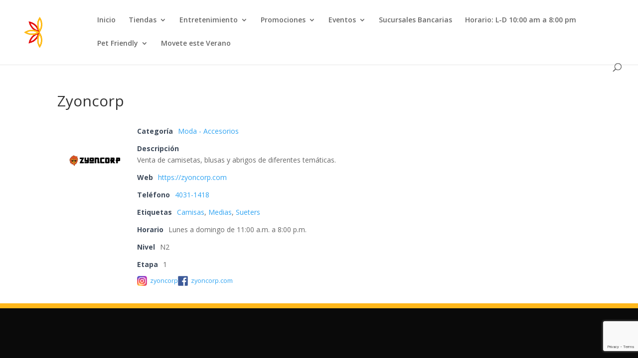

--- FILE ---
content_type: text/html; charset=utf-8
request_url: https://www.google.com/recaptcha/api2/anchor?ar=1&k=6LfKOi4pAAAAAJiu_vyAodKY4w2nbmLYqA73iAx6&co=aHR0cHM6Ly9wYXNlb2RlbGFzZmxvcmVzLmNvbTo0NDM.&hl=en&v=PoyoqOPhxBO7pBk68S4YbpHZ&size=invisible&anchor-ms=20000&execute-ms=30000&cb=jfkmpnhfzuoz
body_size: 48795
content:
<!DOCTYPE HTML><html dir="ltr" lang="en"><head><meta http-equiv="Content-Type" content="text/html; charset=UTF-8">
<meta http-equiv="X-UA-Compatible" content="IE=edge">
<title>reCAPTCHA</title>
<style type="text/css">
/* cyrillic-ext */
@font-face {
  font-family: 'Roboto';
  font-style: normal;
  font-weight: 400;
  font-stretch: 100%;
  src: url(//fonts.gstatic.com/s/roboto/v48/KFO7CnqEu92Fr1ME7kSn66aGLdTylUAMa3GUBHMdazTgWw.woff2) format('woff2');
  unicode-range: U+0460-052F, U+1C80-1C8A, U+20B4, U+2DE0-2DFF, U+A640-A69F, U+FE2E-FE2F;
}
/* cyrillic */
@font-face {
  font-family: 'Roboto';
  font-style: normal;
  font-weight: 400;
  font-stretch: 100%;
  src: url(//fonts.gstatic.com/s/roboto/v48/KFO7CnqEu92Fr1ME7kSn66aGLdTylUAMa3iUBHMdazTgWw.woff2) format('woff2');
  unicode-range: U+0301, U+0400-045F, U+0490-0491, U+04B0-04B1, U+2116;
}
/* greek-ext */
@font-face {
  font-family: 'Roboto';
  font-style: normal;
  font-weight: 400;
  font-stretch: 100%;
  src: url(//fonts.gstatic.com/s/roboto/v48/KFO7CnqEu92Fr1ME7kSn66aGLdTylUAMa3CUBHMdazTgWw.woff2) format('woff2');
  unicode-range: U+1F00-1FFF;
}
/* greek */
@font-face {
  font-family: 'Roboto';
  font-style: normal;
  font-weight: 400;
  font-stretch: 100%;
  src: url(//fonts.gstatic.com/s/roboto/v48/KFO7CnqEu92Fr1ME7kSn66aGLdTylUAMa3-UBHMdazTgWw.woff2) format('woff2');
  unicode-range: U+0370-0377, U+037A-037F, U+0384-038A, U+038C, U+038E-03A1, U+03A3-03FF;
}
/* math */
@font-face {
  font-family: 'Roboto';
  font-style: normal;
  font-weight: 400;
  font-stretch: 100%;
  src: url(//fonts.gstatic.com/s/roboto/v48/KFO7CnqEu92Fr1ME7kSn66aGLdTylUAMawCUBHMdazTgWw.woff2) format('woff2');
  unicode-range: U+0302-0303, U+0305, U+0307-0308, U+0310, U+0312, U+0315, U+031A, U+0326-0327, U+032C, U+032F-0330, U+0332-0333, U+0338, U+033A, U+0346, U+034D, U+0391-03A1, U+03A3-03A9, U+03B1-03C9, U+03D1, U+03D5-03D6, U+03F0-03F1, U+03F4-03F5, U+2016-2017, U+2034-2038, U+203C, U+2040, U+2043, U+2047, U+2050, U+2057, U+205F, U+2070-2071, U+2074-208E, U+2090-209C, U+20D0-20DC, U+20E1, U+20E5-20EF, U+2100-2112, U+2114-2115, U+2117-2121, U+2123-214F, U+2190, U+2192, U+2194-21AE, U+21B0-21E5, U+21F1-21F2, U+21F4-2211, U+2213-2214, U+2216-22FF, U+2308-230B, U+2310, U+2319, U+231C-2321, U+2336-237A, U+237C, U+2395, U+239B-23B7, U+23D0, U+23DC-23E1, U+2474-2475, U+25AF, U+25B3, U+25B7, U+25BD, U+25C1, U+25CA, U+25CC, U+25FB, U+266D-266F, U+27C0-27FF, U+2900-2AFF, U+2B0E-2B11, U+2B30-2B4C, U+2BFE, U+3030, U+FF5B, U+FF5D, U+1D400-1D7FF, U+1EE00-1EEFF;
}
/* symbols */
@font-face {
  font-family: 'Roboto';
  font-style: normal;
  font-weight: 400;
  font-stretch: 100%;
  src: url(//fonts.gstatic.com/s/roboto/v48/KFO7CnqEu92Fr1ME7kSn66aGLdTylUAMaxKUBHMdazTgWw.woff2) format('woff2');
  unicode-range: U+0001-000C, U+000E-001F, U+007F-009F, U+20DD-20E0, U+20E2-20E4, U+2150-218F, U+2190, U+2192, U+2194-2199, U+21AF, U+21E6-21F0, U+21F3, U+2218-2219, U+2299, U+22C4-22C6, U+2300-243F, U+2440-244A, U+2460-24FF, U+25A0-27BF, U+2800-28FF, U+2921-2922, U+2981, U+29BF, U+29EB, U+2B00-2BFF, U+4DC0-4DFF, U+FFF9-FFFB, U+10140-1018E, U+10190-1019C, U+101A0, U+101D0-101FD, U+102E0-102FB, U+10E60-10E7E, U+1D2C0-1D2D3, U+1D2E0-1D37F, U+1F000-1F0FF, U+1F100-1F1AD, U+1F1E6-1F1FF, U+1F30D-1F30F, U+1F315, U+1F31C, U+1F31E, U+1F320-1F32C, U+1F336, U+1F378, U+1F37D, U+1F382, U+1F393-1F39F, U+1F3A7-1F3A8, U+1F3AC-1F3AF, U+1F3C2, U+1F3C4-1F3C6, U+1F3CA-1F3CE, U+1F3D4-1F3E0, U+1F3ED, U+1F3F1-1F3F3, U+1F3F5-1F3F7, U+1F408, U+1F415, U+1F41F, U+1F426, U+1F43F, U+1F441-1F442, U+1F444, U+1F446-1F449, U+1F44C-1F44E, U+1F453, U+1F46A, U+1F47D, U+1F4A3, U+1F4B0, U+1F4B3, U+1F4B9, U+1F4BB, U+1F4BF, U+1F4C8-1F4CB, U+1F4D6, U+1F4DA, U+1F4DF, U+1F4E3-1F4E6, U+1F4EA-1F4ED, U+1F4F7, U+1F4F9-1F4FB, U+1F4FD-1F4FE, U+1F503, U+1F507-1F50B, U+1F50D, U+1F512-1F513, U+1F53E-1F54A, U+1F54F-1F5FA, U+1F610, U+1F650-1F67F, U+1F687, U+1F68D, U+1F691, U+1F694, U+1F698, U+1F6AD, U+1F6B2, U+1F6B9-1F6BA, U+1F6BC, U+1F6C6-1F6CF, U+1F6D3-1F6D7, U+1F6E0-1F6EA, U+1F6F0-1F6F3, U+1F6F7-1F6FC, U+1F700-1F7FF, U+1F800-1F80B, U+1F810-1F847, U+1F850-1F859, U+1F860-1F887, U+1F890-1F8AD, U+1F8B0-1F8BB, U+1F8C0-1F8C1, U+1F900-1F90B, U+1F93B, U+1F946, U+1F984, U+1F996, U+1F9E9, U+1FA00-1FA6F, U+1FA70-1FA7C, U+1FA80-1FA89, U+1FA8F-1FAC6, U+1FACE-1FADC, U+1FADF-1FAE9, U+1FAF0-1FAF8, U+1FB00-1FBFF;
}
/* vietnamese */
@font-face {
  font-family: 'Roboto';
  font-style: normal;
  font-weight: 400;
  font-stretch: 100%;
  src: url(//fonts.gstatic.com/s/roboto/v48/KFO7CnqEu92Fr1ME7kSn66aGLdTylUAMa3OUBHMdazTgWw.woff2) format('woff2');
  unicode-range: U+0102-0103, U+0110-0111, U+0128-0129, U+0168-0169, U+01A0-01A1, U+01AF-01B0, U+0300-0301, U+0303-0304, U+0308-0309, U+0323, U+0329, U+1EA0-1EF9, U+20AB;
}
/* latin-ext */
@font-face {
  font-family: 'Roboto';
  font-style: normal;
  font-weight: 400;
  font-stretch: 100%;
  src: url(//fonts.gstatic.com/s/roboto/v48/KFO7CnqEu92Fr1ME7kSn66aGLdTylUAMa3KUBHMdazTgWw.woff2) format('woff2');
  unicode-range: U+0100-02BA, U+02BD-02C5, U+02C7-02CC, U+02CE-02D7, U+02DD-02FF, U+0304, U+0308, U+0329, U+1D00-1DBF, U+1E00-1E9F, U+1EF2-1EFF, U+2020, U+20A0-20AB, U+20AD-20C0, U+2113, U+2C60-2C7F, U+A720-A7FF;
}
/* latin */
@font-face {
  font-family: 'Roboto';
  font-style: normal;
  font-weight: 400;
  font-stretch: 100%;
  src: url(//fonts.gstatic.com/s/roboto/v48/KFO7CnqEu92Fr1ME7kSn66aGLdTylUAMa3yUBHMdazQ.woff2) format('woff2');
  unicode-range: U+0000-00FF, U+0131, U+0152-0153, U+02BB-02BC, U+02C6, U+02DA, U+02DC, U+0304, U+0308, U+0329, U+2000-206F, U+20AC, U+2122, U+2191, U+2193, U+2212, U+2215, U+FEFF, U+FFFD;
}
/* cyrillic-ext */
@font-face {
  font-family: 'Roboto';
  font-style: normal;
  font-weight: 500;
  font-stretch: 100%;
  src: url(//fonts.gstatic.com/s/roboto/v48/KFO7CnqEu92Fr1ME7kSn66aGLdTylUAMa3GUBHMdazTgWw.woff2) format('woff2');
  unicode-range: U+0460-052F, U+1C80-1C8A, U+20B4, U+2DE0-2DFF, U+A640-A69F, U+FE2E-FE2F;
}
/* cyrillic */
@font-face {
  font-family: 'Roboto';
  font-style: normal;
  font-weight: 500;
  font-stretch: 100%;
  src: url(//fonts.gstatic.com/s/roboto/v48/KFO7CnqEu92Fr1ME7kSn66aGLdTylUAMa3iUBHMdazTgWw.woff2) format('woff2');
  unicode-range: U+0301, U+0400-045F, U+0490-0491, U+04B0-04B1, U+2116;
}
/* greek-ext */
@font-face {
  font-family: 'Roboto';
  font-style: normal;
  font-weight: 500;
  font-stretch: 100%;
  src: url(//fonts.gstatic.com/s/roboto/v48/KFO7CnqEu92Fr1ME7kSn66aGLdTylUAMa3CUBHMdazTgWw.woff2) format('woff2');
  unicode-range: U+1F00-1FFF;
}
/* greek */
@font-face {
  font-family: 'Roboto';
  font-style: normal;
  font-weight: 500;
  font-stretch: 100%;
  src: url(//fonts.gstatic.com/s/roboto/v48/KFO7CnqEu92Fr1ME7kSn66aGLdTylUAMa3-UBHMdazTgWw.woff2) format('woff2');
  unicode-range: U+0370-0377, U+037A-037F, U+0384-038A, U+038C, U+038E-03A1, U+03A3-03FF;
}
/* math */
@font-face {
  font-family: 'Roboto';
  font-style: normal;
  font-weight: 500;
  font-stretch: 100%;
  src: url(//fonts.gstatic.com/s/roboto/v48/KFO7CnqEu92Fr1ME7kSn66aGLdTylUAMawCUBHMdazTgWw.woff2) format('woff2');
  unicode-range: U+0302-0303, U+0305, U+0307-0308, U+0310, U+0312, U+0315, U+031A, U+0326-0327, U+032C, U+032F-0330, U+0332-0333, U+0338, U+033A, U+0346, U+034D, U+0391-03A1, U+03A3-03A9, U+03B1-03C9, U+03D1, U+03D5-03D6, U+03F0-03F1, U+03F4-03F5, U+2016-2017, U+2034-2038, U+203C, U+2040, U+2043, U+2047, U+2050, U+2057, U+205F, U+2070-2071, U+2074-208E, U+2090-209C, U+20D0-20DC, U+20E1, U+20E5-20EF, U+2100-2112, U+2114-2115, U+2117-2121, U+2123-214F, U+2190, U+2192, U+2194-21AE, U+21B0-21E5, U+21F1-21F2, U+21F4-2211, U+2213-2214, U+2216-22FF, U+2308-230B, U+2310, U+2319, U+231C-2321, U+2336-237A, U+237C, U+2395, U+239B-23B7, U+23D0, U+23DC-23E1, U+2474-2475, U+25AF, U+25B3, U+25B7, U+25BD, U+25C1, U+25CA, U+25CC, U+25FB, U+266D-266F, U+27C0-27FF, U+2900-2AFF, U+2B0E-2B11, U+2B30-2B4C, U+2BFE, U+3030, U+FF5B, U+FF5D, U+1D400-1D7FF, U+1EE00-1EEFF;
}
/* symbols */
@font-face {
  font-family: 'Roboto';
  font-style: normal;
  font-weight: 500;
  font-stretch: 100%;
  src: url(//fonts.gstatic.com/s/roboto/v48/KFO7CnqEu92Fr1ME7kSn66aGLdTylUAMaxKUBHMdazTgWw.woff2) format('woff2');
  unicode-range: U+0001-000C, U+000E-001F, U+007F-009F, U+20DD-20E0, U+20E2-20E4, U+2150-218F, U+2190, U+2192, U+2194-2199, U+21AF, U+21E6-21F0, U+21F3, U+2218-2219, U+2299, U+22C4-22C6, U+2300-243F, U+2440-244A, U+2460-24FF, U+25A0-27BF, U+2800-28FF, U+2921-2922, U+2981, U+29BF, U+29EB, U+2B00-2BFF, U+4DC0-4DFF, U+FFF9-FFFB, U+10140-1018E, U+10190-1019C, U+101A0, U+101D0-101FD, U+102E0-102FB, U+10E60-10E7E, U+1D2C0-1D2D3, U+1D2E0-1D37F, U+1F000-1F0FF, U+1F100-1F1AD, U+1F1E6-1F1FF, U+1F30D-1F30F, U+1F315, U+1F31C, U+1F31E, U+1F320-1F32C, U+1F336, U+1F378, U+1F37D, U+1F382, U+1F393-1F39F, U+1F3A7-1F3A8, U+1F3AC-1F3AF, U+1F3C2, U+1F3C4-1F3C6, U+1F3CA-1F3CE, U+1F3D4-1F3E0, U+1F3ED, U+1F3F1-1F3F3, U+1F3F5-1F3F7, U+1F408, U+1F415, U+1F41F, U+1F426, U+1F43F, U+1F441-1F442, U+1F444, U+1F446-1F449, U+1F44C-1F44E, U+1F453, U+1F46A, U+1F47D, U+1F4A3, U+1F4B0, U+1F4B3, U+1F4B9, U+1F4BB, U+1F4BF, U+1F4C8-1F4CB, U+1F4D6, U+1F4DA, U+1F4DF, U+1F4E3-1F4E6, U+1F4EA-1F4ED, U+1F4F7, U+1F4F9-1F4FB, U+1F4FD-1F4FE, U+1F503, U+1F507-1F50B, U+1F50D, U+1F512-1F513, U+1F53E-1F54A, U+1F54F-1F5FA, U+1F610, U+1F650-1F67F, U+1F687, U+1F68D, U+1F691, U+1F694, U+1F698, U+1F6AD, U+1F6B2, U+1F6B9-1F6BA, U+1F6BC, U+1F6C6-1F6CF, U+1F6D3-1F6D7, U+1F6E0-1F6EA, U+1F6F0-1F6F3, U+1F6F7-1F6FC, U+1F700-1F7FF, U+1F800-1F80B, U+1F810-1F847, U+1F850-1F859, U+1F860-1F887, U+1F890-1F8AD, U+1F8B0-1F8BB, U+1F8C0-1F8C1, U+1F900-1F90B, U+1F93B, U+1F946, U+1F984, U+1F996, U+1F9E9, U+1FA00-1FA6F, U+1FA70-1FA7C, U+1FA80-1FA89, U+1FA8F-1FAC6, U+1FACE-1FADC, U+1FADF-1FAE9, U+1FAF0-1FAF8, U+1FB00-1FBFF;
}
/* vietnamese */
@font-face {
  font-family: 'Roboto';
  font-style: normal;
  font-weight: 500;
  font-stretch: 100%;
  src: url(//fonts.gstatic.com/s/roboto/v48/KFO7CnqEu92Fr1ME7kSn66aGLdTylUAMa3OUBHMdazTgWw.woff2) format('woff2');
  unicode-range: U+0102-0103, U+0110-0111, U+0128-0129, U+0168-0169, U+01A0-01A1, U+01AF-01B0, U+0300-0301, U+0303-0304, U+0308-0309, U+0323, U+0329, U+1EA0-1EF9, U+20AB;
}
/* latin-ext */
@font-face {
  font-family: 'Roboto';
  font-style: normal;
  font-weight: 500;
  font-stretch: 100%;
  src: url(//fonts.gstatic.com/s/roboto/v48/KFO7CnqEu92Fr1ME7kSn66aGLdTylUAMa3KUBHMdazTgWw.woff2) format('woff2');
  unicode-range: U+0100-02BA, U+02BD-02C5, U+02C7-02CC, U+02CE-02D7, U+02DD-02FF, U+0304, U+0308, U+0329, U+1D00-1DBF, U+1E00-1E9F, U+1EF2-1EFF, U+2020, U+20A0-20AB, U+20AD-20C0, U+2113, U+2C60-2C7F, U+A720-A7FF;
}
/* latin */
@font-face {
  font-family: 'Roboto';
  font-style: normal;
  font-weight: 500;
  font-stretch: 100%;
  src: url(//fonts.gstatic.com/s/roboto/v48/KFO7CnqEu92Fr1ME7kSn66aGLdTylUAMa3yUBHMdazQ.woff2) format('woff2');
  unicode-range: U+0000-00FF, U+0131, U+0152-0153, U+02BB-02BC, U+02C6, U+02DA, U+02DC, U+0304, U+0308, U+0329, U+2000-206F, U+20AC, U+2122, U+2191, U+2193, U+2212, U+2215, U+FEFF, U+FFFD;
}
/* cyrillic-ext */
@font-face {
  font-family: 'Roboto';
  font-style: normal;
  font-weight: 900;
  font-stretch: 100%;
  src: url(//fonts.gstatic.com/s/roboto/v48/KFO7CnqEu92Fr1ME7kSn66aGLdTylUAMa3GUBHMdazTgWw.woff2) format('woff2');
  unicode-range: U+0460-052F, U+1C80-1C8A, U+20B4, U+2DE0-2DFF, U+A640-A69F, U+FE2E-FE2F;
}
/* cyrillic */
@font-face {
  font-family: 'Roboto';
  font-style: normal;
  font-weight: 900;
  font-stretch: 100%;
  src: url(//fonts.gstatic.com/s/roboto/v48/KFO7CnqEu92Fr1ME7kSn66aGLdTylUAMa3iUBHMdazTgWw.woff2) format('woff2');
  unicode-range: U+0301, U+0400-045F, U+0490-0491, U+04B0-04B1, U+2116;
}
/* greek-ext */
@font-face {
  font-family: 'Roboto';
  font-style: normal;
  font-weight: 900;
  font-stretch: 100%;
  src: url(//fonts.gstatic.com/s/roboto/v48/KFO7CnqEu92Fr1ME7kSn66aGLdTylUAMa3CUBHMdazTgWw.woff2) format('woff2');
  unicode-range: U+1F00-1FFF;
}
/* greek */
@font-face {
  font-family: 'Roboto';
  font-style: normal;
  font-weight: 900;
  font-stretch: 100%;
  src: url(//fonts.gstatic.com/s/roboto/v48/KFO7CnqEu92Fr1ME7kSn66aGLdTylUAMa3-UBHMdazTgWw.woff2) format('woff2');
  unicode-range: U+0370-0377, U+037A-037F, U+0384-038A, U+038C, U+038E-03A1, U+03A3-03FF;
}
/* math */
@font-face {
  font-family: 'Roboto';
  font-style: normal;
  font-weight: 900;
  font-stretch: 100%;
  src: url(//fonts.gstatic.com/s/roboto/v48/KFO7CnqEu92Fr1ME7kSn66aGLdTylUAMawCUBHMdazTgWw.woff2) format('woff2');
  unicode-range: U+0302-0303, U+0305, U+0307-0308, U+0310, U+0312, U+0315, U+031A, U+0326-0327, U+032C, U+032F-0330, U+0332-0333, U+0338, U+033A, U+0346, U+034D, U+0391-03A1, U+03A3-03A9, U+03B1-03C9, U+03D1, U+03D5-03D6, U+03F0-03F1, U+03F4-03F5, U+2016-2017, U+2034-2038, U+203C, U+2040, U+2043, U+2047, U+2050, U+2057, U+205F, U+2070-2071, U+2074-208E, U+2090-209C, U+20D0-20DC, U+20E1, U+20E5-20EF, U+2100-2112, U+2114-2115, U+2117-2121, U+2123-214F, U+2190, U+2192, U+2194-21AE, U+21B0-21E5, U+21F1-21F2, U+21F4-2211, U+2213-2214, U+2216-22FF, U+2308-230B, U+2310, U+2319, U+231C-2321, U+2336-237A, U+237C, U+2395, U+239B-23B7, U+23D0, U+23DC-23E1, U+2474-2475, U+25AF, U+25B3, U+25B7, U+25BD, U+25C1, U+25CA, U+25CC, U+25FB, U+266D-266F, U+27C0-27FF, U+2900-2AFF, U+2B0E-2B11, U+2B30-2B4C, U+2BFE, U+3030, U+FF5B, U+FF5D, U+1D400-1D7FF, U+1EE00-1EEFF;
}
/* symbols */
@font-face {
  font-family: 'Roboto';
  font-style: normal;
  font-weight: 900;
  font-stretch: 100%;
  src: url(//fonts.gstatic.com/s/roboto/v48/KFO7CnqEu92Fr1ME7kSn66aGLdTylUAMaxKUBHMdazTgWw.woff2) format('woff2');
  unicode-range: U+0001-000C, U+000E-001F, U+007F-009F, U+20DD-20E0, U+20E2-20E4, U+2150-218F, U+2190, U+2192, U+2194-2199, U+21AF, U+21E6-21F0, U+21F3, U+2218-2219, U+2299, U+22C4-22C6, U+2300-243F, U+2440-244A, U+2460-24FF, U+25A0-27BF, U+2800-28FF, U+2921-2922, U+2981, U+29BF, U+29EB, U+2B00-2BFF, U+4DC0-4DFF, U+FFF9-FFFB, U+10140-1018E, U+10190-1019C, U+101A0, U+101D0-101FD, U+102E0-102FB, U+10E60-10E7E, U+1D2C0-1D2D3, U+1D2E0-1D37F, U+1F000-1F0FF, U+1F100-1F1AD, U+1F1E6-1F1FF, U+1F30D-1F30F, U+1F315, U+1F31C, U+1F31E, U+1F320-1F32C, U+1F336, U+1F378, U+1F37D, U+1F382, U+1F393-1F39F, U+1F3A7-1F3A8, U+1F3AC-1F3AF, U+1F3C2, U+1F3C4-1F3C6, U+1F3CA-1F3CE, U+1F3D4-1F3E0, U+1F3ED, U+1F3F1-1F3F3, U+1F3F5-1F3F7, U+1F408, U+1F415, U+1F41F, U+1F426, U+1F43F, U+1F441-1F442, U+1F444, U+1F446-1F449, U+1F44C-1F44E, U+1F453, U+1F46A, U+1F47D, U+1F4A3, U+1F4B0, U+1F4B3, U+1F4B9, U+1F4BB, U+1F4BF, U+1F4C8-1F4CB, U+1F4D6, U+1F4DA, U+1F4DF, U+1F4E3-1F4E6, U+1F4EA-1F4ED, U+1F4F7, U+1F4F9-1F4FB, U+1F4FD-1F4FE, U+1F503, U+1F507-1F50B, U+1F50D, U+1F512-1F513, U+1F53E-1F54A, U+1F54F-1F5FA, U+1F610, U+1F650-1F67F, U+1F687, U+1F68D, U+1F691, U+1F694, U+1F698, U+1F6AD, U+1F6B2, U+1F6B9-1F6BA, U+1F6BC, U+1F6C6-1F6CF, U+1F6D3-1F6D7, U+1F6E0-1F6EA, U+1F6F0-1F6F3, U+1F6F7-1F6FC, U+1F700-1F7FF, U+1F800-1F80B, U+1F810-1F847, U+1F850-1F859, U+1F860-1F887, U+1F890-1F8AD, U+1F8B0-1F8BB, U+1F8C0-1F8C1, U+1F900-1F90B, U+1F93B, U+1F946, U+1F984, U+1F996, U+1F9E9, U+1FA00-1FA6F, U+1FA70-1FA7C, U+1FA80-1FA89, U+1FA8F-1FAC6, U+1FACE-1FADC, U+1FADF-1FAE9, U+1FAF0-1FAF8, U+1FB00-1FBFF;
}
/* vietnamese */
@font-face {
  font-family: 'Roboto';
  font-style: normal;
  font-weight: 900;
  font-stretch: 100%;
  src: url(//fonts.gstatic.com/s/roboto/v48/KFO7CnqEu92Fr1ME7kSn66aGLdTylUAMa3OUBHMdazTgWw.woff2) format('woff2');
  unicode-range: U+0102-0103, U+0110-0111, U+0128-0129, U+0168-0169, U+01A0-01A1, U+01AF-01B0, U+0300-0301, U+0303-0304, U+0308-0309, U+0323, U+0329, U+1EA0-1EF9, U+20AB;
}
/* latin-ext */
@font-face {
  font-family: 'Roboto';
  font-style: normal;
  font-weight: 900;
  font-stretch: 100%;
  src: url(//fonts.gstatic.com/s/roboto/v48/KFO7CnqEu92Fr1ME7kSn66aGLdTylUAMa3KUBHMdazTgWw.woff2) format('woff2');
  unicode-range: U+0100-02BA, U+02BD-02C5, U+02C7-02CC, U+02CE-02D7, U+02DD-02FF, U+0304, U+0308, U+0329, U+1D00-1DBF, U+1E00-1E9F, U+1EF2-1EFF, U+2020, U+20A0-20AB, U+20AD-20C0, U+2113, U+2C60-2C7F, U+A720-A7FF;
}
/* latin */
@font-face {
  font-family: 'Roboto';
  font-style: normal;
  font-weight: 900;
  font-stretch: 100%;
  src: url(//fonts.gstatic.com/s/roboto/v48/KFO7CnqEu92Fr1ME7kSn66aGLdTylUAMa3yUBHMdazQ.woff2) format('woff2');
  unicode-range: U+0000-00FF, U+0131, U+0152-0153, U+02BB-02BC, U+02C6, U+02DA, U+02DC, U+0304, U+0308, U+0329, U+2000-206F, U+20AC, U+2122, U+2191, U+2193, U+2212, U+2215, U+FEFF, U+FFFD;
}

</style>
<link rel="stylesheet" type="text/css" href="https://www.gstatic.com/recaptcha/releases/PoyoqOPhxBO7pBk68S4YbpHZ/styles__ltr.css">
<script nonce="Ozx1XEU9jsuzOix4dO7y_w" type="text/javascript">window['__recaptcha_api'] = 'https://www.google.com/recaptcha/api2/';</script>
<script type="text/javascript" src="https://www.gstatic.com/recaptcha/releases/PoyoqOPhxBO7pBk68S4YbpHZ/recaptcha__en.js" nonce="Ozx1XEU9jsuzOix4dO7y_w">
      
    </script></head>
<body><div id="rc-anchor-alert" class="rc-anchor-alert"></div>
<input type="hidden" id="recaptcha-token" value="[base64]">
<script type="text/javascript" nonce="Ozx1XEU9jsuzOix4dO7y_w">
      recaptcha.anchor.Main.init("[\x22ainput\x22,[\x22bgdata\x22,\x22\x22,\[base64]/[base64]/[base64]/[base64]/[base64]/[base64]/KGcoTywyNTMsTy5PKSxVRyhPLEMpKTpnKE8sMjUzLEMpLE8pKSxsKSksTykpfSxieT1mdW5jdGlvbihDLE8sdSxsKXtmb3IobD0odT1SKEMpLDApO08+MDtPLS0pbD1sPDw4fFooQyk7ZyhDLHUsbCl9LFVHPWZ1bmN0aW9uKEMsTyl7Qy5pLmxlbmd0aD4xMDQ/[base64]/[base64]/[base64]/[base64]/[base64]/[base64]/[base64]\\u003d\x22,\[base64]\\u003d\\u003d\x22,\x22FMKnYw7DmMKlK13Cs8KtJMOBOWbDvsKHw4tCBcKXw6BCwprDoExNw77Ct3DDiF/Ck8Klw6PClCZBIMOCw44ATwXCh8KLI3Q1w4I6G8OPfAd8QsOdwoN1VMKPw5HDnl/Ci8Kawpwkw69SPcOQw6gybH0DTQFRw6oGYwfDsW4bw5jDgMKZSGwefMKtCcKDBBZbwojCp0x1QT1xEcKuwp3DrB4VwoZnw7RYClTDhlnCmcKHPsKFwrDDg8OXwqrDi8ObOD/CnsKpQxPCucOxwqdIwqDDjsKzwqZUUsOjwqRewqkkwo/DgmEpw6BSXsOhwrsLIsOPw4LChcOGw5YOwrbDiMOHYcKKw5tYwpnCuzMNK8Oxw5A4w6zCqGXCg2/[base64]/DmMO9wp7CtcOgcgg3w4nCtMOhw4XDtyIPND9uw4/DjcOvIG/DpEfDlMOoRUXCo8ODbMK7wo/Dp8Ofw7DCtsKJwo1fw7c9wqdiw6jDpl3Cqn7DsnrDiMKtw4PDhxJrwrZNYcK9OsKcPMO0woPCl8KCZ8KgwqFWD250HsK9L8OCw78/wqZPWMKBwqALfRFCw55LWMK0wrkNw5vDtU9ESAPDtcOewoXCo8OyITDCmsOmwrY1wqErw4NOJ8O2SkNCKsO6UcKwC8OlLQrCvkkvw5PDkVEfw5Bjwow+w6DCtGo2LcO3wr7DtEg0w6bCuFzCncKeBm3Dl8OaHVhxWnMRDMKqwqnDtXPClsOow43Dsk/Dh8OyRCDDoxBCwp5bw65lwqfCkMKMwogAMMKVSSnCti/CqhzCogDDiWIlw5/DmcKwADIew5MXfMO9wrQ6Y8O5TVxnQMOBF8OFSMO8wo7CnGzCoFYuB8O7OwjCqsKkwrLDv2VbwrR9HsOfB8Ofw7HDvDRsw4HDm0pGw6DClMK8wrDDrcO1wqPCnVzDghJHw5/CtA/Co8KAB2wBw5nDn8KFPnbChMK9w4UWLFTDvnTCtsKvwrLCmykLwrPCuifCpMOxw546wqQHw7/DqikeFsKHw4zDj2gTBcOfZcKnDQ7DisKKYizCgcK9w5crwokrPQHCisOdwq0/R8OCwoo/a8OuS8OwPMOZMzZSw6obwoFKw6jDo3vDuTHChsOfwpvCkcKvKsKHw6LCggnDmcO7ZcOHXH41CywpEMKBwo3CpAIZw7HCjFfCsAfCjxVvwrfDoMKmw7dgCXU9w4DCqE/[base64]/w6MmO8OkR8KMwqRqw4U5STsOQTDDrsO4worDpSHCjTnDrWDDrzEkUgRHcgnCtMO4NwZ+wrbCuMKuw6MmeMK2wohGURPCqFgKw7XCg8OTwrrDjGcdfz/CuHNnwpUtMcOkwrnCoy3DnMO8w5QLwpw0w4tyw48Ywr7DrcOYw5bCo8OGNsKzw4dWw5LCgS4Yd8OADsKQw6fDnMKiwoLDlMKIbcKZw5bCgzBUw7lDwpNUZD/DmEDCnjU6e3cmwoRcH8OXMcKvw5FmUsKILcO7SgJXw57CqsKAw7/DoGbDp1XDtl5Aw7AKwphSwoLCqil+wq7CixI0HsKmwrNyw4nCqMKWw4Auwq4uJcKwfGvDmXJ5HcKeC2Ilw5/Cp8OxQMKPFFIMwqp6WMKCOcOFw4tqw6XCs8OLUClBwrc5wqLCgDfCl8O8KMOCGiLDq8ONwoVRw64lw4HDlyDDrkFvw4Q3NT/DjRsxA8OawpLDslNbw53CisOHeG4Hw4fClcOWw6/[base64]/[base64]/ChMKiVMK9wopfAcOlRMKydR5ydcOCFhMkwrZCw5NDeMKRWsKjwr3Cg1jDoAUEXsKpwqrDkRwGWsKfDMOxUXI5w7TDucOYFUXDmcKqw4AjbSnDrsKaw4BhfMKJRw3Dgn51wq1ywprDrMKCU8OuwrTCq8KlwqXCunFxw43CoMKXGS/CmsOSw5l9GsKkFy8VKcKoX8Knwp3DujcfMMOSf8OTw5jCmwLChsOQV8OlGSnCssKPC8Kdw6A/UgM1bsK1FcOyw5TCmcOwwpdDd8O2d8Olw4Jbw7HCmsKEIGjClAgOwotrAlFJwr3DkCzCnsKSalw2w5YYDE/CmMOpw73CvMKowrHCp8O/w7bDqzY5wpTCtlvCgcKGwohBQSHCmsOqwpHCvsOhwpp2wpHDjTgpVEDDpB/CvFA7bWfDqgkAwozChh8EBcO9CnJNWsKCwqvDkMO4w4DDqW0SecKcJcK3EcOaw7BrDcK9B8KlwobDpUPDrcO8wqlAwr/ChTwdTFjCqMONwq9WM0sCw6Jbw50mQsKXw73Cg0YNw6NcHifDqMOkw5hRw5vCmMKzXMK6SQZZKClQScOLw4XCp8KPXFpMwqUcw4zDjMK0w4kLw5TDvDhkw6HClDXCnm3CicO/w7s0wqzDisKdwo8GwpjCjcOLw4nChMKpCcOqdEbDiRF2w53Ck8KiwoRawpLDrMOJw5cXFB/DocOSw5kZwqEgworCtz5Ow6kGw4/DiEN3wpNnMVjDhcKNw7wRdVQHwq7DjsOUEFFxEMKgw5Q/[base64]/wolcTsO5w6HCicObw7wdbjLDlFZmDhkVw601w6ZtwrzCtXDDkXUCNiDDhcOYTXnDkS/[base64]/DvD/DuGACw7/CtcKNIsOuVlPDp0jDohLCo8OmFV08WjLDnULDjMKSw4djQGIrwqXDqSJCdkrCr3zDky4ifwPCrsKmesOCThFpwoldF8Kuw54JUXw7SMOow4/[base64]/CicKgc2TDn04ZYsKfccOhw5ERw4FPMBxlwrs7w6l3b8OODsKrwqNiC8Ovw6vCn8K7ZycHw6Bnw4/CtzJ1w7bCrcKvNR/DkcKHw4wcEMOxNMKbwobDj8OMIsOYUAR1wrk0BsOrQMKxw7LDuSZnwpxTIWVcwoPDjsKJNMOIwp0Aw4HDkMOzwofCnhpSKsK1ScOQJCXDu1XCq8Ouwq/[base64]/[base64]/wqh3UmbDgQPCgwbDglVjw4zDtcKXesO3w5fDkcK7wr7DrcKJwqjCsMKsw7DDncOtP0taWWZ9wrrCkD5pVMKNPMOsBsKFwoYNwoTDmDpjwoMnwq9/wpJmR3gLw5dRdG4NR8KCH8KrYXAPw7vCs8OUw43DqAozU8ONXyLCocOUDMK8QXPCp8O+wqYYIsOfb8Kew6RsQ8OTccOiw78Bw7l9wpzDq8Ocwp/[base64]/w6HCnmJIwr7CocK9JcKMwqHCrMK1F1vCvl/DrMKwwpHCqMKnOcObA3vCkMKgwo7DvhHCmMO0FiHCv8KQUkQ4w7Yqw5jDim7DlTLDk8K1w58BBFnCrU7Ds8K+QsOvVcOsEsOeYyvDoiZswph8fsOCGxclfBVcwqvCksKAMHjDgMOiwrrDs8OKWAY8VSzDqsO/[base64]/DsOoNcOIw7h2ejXCi8O8R8OMGMOmw7F/[base64]/CCTCrVLCgToRacKCUsO9Q8OCFMOSQMOhY8Ksw7rClAvCtW7CnMKuPmHCo3/[base64]/DpMOCWcKdwrFVwrvDoMKTwpYXwqDCmMKewolbw4pOwrTDjcOSw6vChSPDg0vDmsKjLCnCk8KBKMK0wq/Co3TDhMKHw4lIYsKiw7QfHsOEdMK9wpc3NMOKw4vDpcOvVhjCm27DmX4MwrcgXlV9MjvDtnPCncOHBiFUw5ASwolXw5TDpsK6w481KsKbw7hdwqUCwrvCmR7DuW/ClMK+w73DrXPDmsOfw5TCjz3ClsKpZ8KoNibCsSfCih3DhMOhKFZjwp/DrcOSw4pfURB+wrvDnUHDssK/IDTCpMOQw4LCqMK6wo7DncKHwq0Lw7jCqW/CqH7CpQXDoMKxPjnDjMKgW8ORQMOkDW9Aw7TCqGjDkyMOw77CjMOUw59zN8K+BwBoGMKWw6UKw6LCusOhHMKKXDl7wq/[base64]/DvMK1wpPDpVYxYGQYacKuC0t9w6N+YMOowpx9JG49wpjClD1ffg0pw7LDhMOBJMOXw4Nzw7Ytw7E8wqbDnFZtKwoIeGotXVnCmcK8GCUiAgvCvmXDlwDDmMOoM0ZuPU40fcKewoDDn3tqORorw5/CsMOmD8Oow74SX8OTPUEIOl/[base64]/CrB8Nf8OJOcOPwphIwrDCrsOZPRoUwpbDoMKxwrcMNzzCvcKWwo1Lw5vCkMKKeMOKCWddwozClsO6w5dSwqDCqUvDoxo4dcKLwqBiL0Q/Q8K9SsOSw5TCicKHw6zCucKqw4Q6w4bCm8OCEsKeFcOJc0HCiMOrwrkfwosLw4pAcBvCt2rCrBpOYsOaSG3Cm8KTdsKgHW3CpsOHQcOsYgbCvcOScwXCrwnCr8OmTcOuHDHCh8KrfExNUjdAAcOQIyZJw4EJZMO6w6Zdw6/Dhk4Ywr3Ck8Krw53Dq8KaMMKDdyAlJxQlbzLDqMO9I3RVDMKIdVrCrcKZw6/DpnMbw6/CvMOcfQUrwpolNcK0W8KVUzLCgsKCwoUyFBnDhMOIKsOgw6IzwovChh3CkDXDrSl7w5cmwqTDksOSwpIfL2/[base64]/wr3Dt3bClSLCnTlbH8OtwrQlBCYUKsKLwpkcw77Cn8ONw5UvwpXDjSILwpHCrA3Cu8KewrZMQFLCrTLDvF3CvxHDo8O/wp5RwqDCr3RhX8KqXBXDqzBVBCLClQbDp8OSw4vCk8Ojwr3DoCLCsFMcX8ONwpDCq8KqeMKWw59vwonDq8K3woJ7wrQSw4V8KsOhwrFpaMO3wrIWw4dKWsKww7ZHw47DkHFPwo/CpMKMc1PDqmY7ZUHChcK1U8KOw4/[base64]/CmsKSwqIqCsKFWMO+wqVHWSVYFxkfK8KDw6Iew6vDkk8MwpPChFldXsKNIcKhWsObcMKbw4B5O8Oew7g4wq/DoBhFwoJkMcKOwpcrBwcHwoczKDPClmBCw4N3DcOxwqzCssKLHWtew4x2PQbCihPDnMKxw4M2wo5ew7DDnXLCjsOowqDDq8OnXQQCw5LCgkrDosOaQzDCnsOdEsK1w5jCs2XCrMKGOsOhMzzDq2hhwr3Dk8K+Q8OJwobCv8O/w4bDkz0Ew4HCrxExwr9cwoNKwojCv8ObGmbDo3RcQTcnRDofL8Oew6QfAcOtw6l/[base64]/Cti1qecKKOMOmZ0g7w6zDp8KAb8OBw6Vad0PCu2R9fmbDucOVw7rDuA7CnADDjWDCoMOoHkl3UMOSSCBywqM0wr3CvsK8MsKeN8O5KyBIworCqHQMDsK5w6vCgMKLDsKdw4rDr8O5ZG5EAMOlGMKYwovChHXDqcKBV27ClMOCdybCgsOjRyo/[base64]/w7p7w414w6IGw4HDjsOKEEnCjiZ/w5M1wrzDqUXDuHpHw5dYwotAw7cuwqDDoQ8INsKGAMOawr7CvMOiw48+wpfDncOsw5DDm184wqgPw67DrCPCn1zDgEfCtFDCqsOiw7vDvcOdRWBpwqAmwq3DoXLCgsKowpLDuTd/D3TDjMOnTHMsCMKsfxwMwqTCuTzCncKhJXDCrcOAC8OWw57CtsKxw43DtcKQwrHClVZsw6EnGcKEw6c3wpJXwq3CkgfDrsOeUAbChsKSe3zDr8OkanBcHsONb8KPwq3CoMKvw5fDuk4eBQ/[base64]/ZAoPQcOTNMKDwp/CncOdw5XDoAkZw5JYw6bDqcOuJ8KfdsKbEsOZAsOuUsKdw4jDlz/Cp1bDrEpAJsKhw4zCgcOjwq/DpsK7XMOMwpPDv21lKSzCg33DvgVUD8OWw7DDjwbDkWcKT8OjwoRhwp1iATzCkFFqVcOBwozDmMO4w41CKMKGD8KFwq9iw5gxw7LDlMKcwqk8Tm7CnsKgw5Eswr8YKcODfcK4w7nDjiQJSMKRLMKCw7zCm8OfZwdEw5zDgkbDgSbClStGNVYuPijDh8O6NSEhwq/ChmDCq2fCsMK4wqrDscKEVTDCtCnCmT5JblTCohjCtB3Cu8OkOTrDv8Kmw4bDh3pTw6FBw6rDiDLClsKWJMOEw73DkMOAwofCnyVgw4TDpi9Ww7jCtcOBwobCtE1iwrDCg1rDvsKFJcK+w4LDokcnwrdZek/CscK7wo0hwpFbX01cw6DDgURkwrVHwojDqlYMMgs9w6AdwpfCoF09w59sw4TDlX7DoMOHNcOWw4fDo8KPY8O9w5IMTcKow6Y+wrIWw5PDlcObIlwFwq7CvMO5w4Ubw6DCgxrDncKLNB/DhwVBwoTCi8OWw5Ruw5kASsKBezRdeHceY8KgR8KrwrdmDBvCusOVeFPCncOvwojCqMKDw7AGV8KlKcOoFsOibUxlw4orFH/CicKRw4QVwoEVey0TwqDDvAzDnsOuw6tNwoNRZMO5FcKfwrQ2w4sCwpnCh07DmcKTdwJjwpfCqDXDn3XClHHDmE/Dkj/CvsO4wo17J8OUXVJgCcKqAMK/MjRjJCTCkQPDscOIw7zCkABMwq4cT2M0w7Imw61MwobCoD/CkXlqwoAGW1DCpMKbw6HCksOmOnZIY8KYRyl5w5pCWsOJBsOfVcKOwolWw7jDucK4w5Ngw4F0ZcKIw5LCsiXDgxBAw5nDlcOjJ8KVw7ZoA3HCsB/Cv8KzRsOsOMKVGi3CmkASP8Kjw4PCusOKwrZtw4rCpcKkCsKMPH9JHsKmGBBkGVvCucOBwociwrLCrF/CqsKoYcO3w7o2R8Oow47ClsKdG3XDtFjDsMK3fcOhw6fClCvCmncGLMOGBMK/wrnDiWTDkcK4wrrCp8KHwqsUAnzCvsOuBGEIQsKNwpRKw5cSwq/[base64]/DpcOdFcKecMOqQ8OVN8OgwqV2wrrDhQPCnmZfYVjCssKqflrDvDAuBVHDqmBYw5ZWO8O8dRHCowJcwpMRw73CkjPDqcOPw7ZYw4Ryw4ULVGnDqcKXwowafh1iw4PCjTbCqMK8KMO3bMKiw4DCggsnKkk7KRXChH3DtB7DhHHCrFwfaS8vSsKCWA7CiGDDlE/CocKEwoTDosK7KcO4wrhJAMKbMMKAw4LDmX/CqzocJ8KswrFBCXxBWnhWM8OfTETDn8OPw4Ufw6NMw75nASjDmwnCpMOLw6vCvXM+w47CnlxUw4/Dv0vDjgIKLSPDnMKow6TCtMK2woJYw7HCkznCv8O/w5bClXrChF/ChsOJSx1BM8OiwqNFwoLDq0Jkw5N5w7FCM8Oew7YVaS7Co8K8wohpwq8yOcOYHcKLwqxNwoEww6B0w5XCji/[base64]/[base64]/DisOowqAcL2BoTcKzWSQew4IrwpotQihOLzLCsnbCqcKnwqFiHhNNwpjCpsOow7gpw7TCtcOpwqE6RsOiaXvDtAotAHTDgS3DusK6wqgtwqR8JzM7w4bCn0d8SU8GUsKUw7zClRvDosOlLsO6ITtYeHjCg2bCrsOVw7/[base64]/[base64]/[base64]/DrsOzcwtHwqzDp8KiRMO5w6TDiFpxc0PCocO1VMKqw6vDmDbCjMOdwp7Dj8OPYHIiZsKQwrN1wp3Cv8KowoLDuC3DrsKww603aMOlw7BwOMKowoNXPMKuDcKYw71CLcKtF8Odwo/Dj1kvw7UEwqE2wqlHMMKiw41Vw4I7w7dhwpvCk8ORw6d2BHLDicKzw5oIbsKGwpwCwoAzwrHDq0bCgUoswrzDicOBwrN4w7FHcMKFW8OpwrTCszXCgEHDj2bDgcKuRsO2asKDHMKrMMOEw7Njw5TCqcKJw6/Co8ODw5TDgcOSU3kww5t+fMO4IGrDqMKUaArCplxtC8KyP8ONKcKvwphdwp8Dw6p/wqdYRUVbairCtHNMwqzDlsKicATDowTDqsO4wq1gwpfDsg3Dt8OBOcODPjsrL8OND8KFODzDkUrDqlBWR8Klw73DmsKgwqTDil/DvsOBwo3DhgLDrl9ow6YVwqEMwolgwq3DqMOiw6DCiMOrwpsNHTYmMybDoMOawqsOdsK9YXlNw5wTw6HDocKDwrRBw7ABwonCoMOHw7DCucOVw7MVLH7DtmjCiUA9w5Ylwr9Aw6bDmBs8w6xeFMO/DMKGw7/[base64]/[base64]/[base64]/CksO/[base64]/WcK1woFVw7vDkh/DkyrDq3PDhQIfw59KIRnDtkvDgsKww4VvdzLCnsKTQhskwp3DmMKLw7vDnhxSSsKAwokMw4sNZMKVMcKOfMOqwrkpGcOeXsKvTcO+w5zCu8KbWlEiJT1bAC5WwpxkwprDtMKvScOaZk/DqMOMZ2EmS8KCD8Oow6LCuMKSNh9+w4PDqgDDhnPCjsOLwqrDkhlrw4UiAzrCtnzDocK9wrk9BHckYD/[base64]/[base64]/DgsOnOcKtflDDjcKfIMKHwqw9w7BZw6XCssOsHsKfw5omw45kXU/[base64]/CsQwSw7kOwog6KsOUwqRQYsOXw5ksW8O3w64aBnsZPQxTwoDCtAwLM1LCqn8GIsKwUjMOekgXURlmHsOHw7bCpMKIw4l8w708QcKTF8Oywqt1wpHDi8K5MC8IPAPDm8OJw6R+b8KZwpvCoksVw6bDjxnCsMKFI8Knw4ZiLmMwNiV9wotkRw/Cl8KvBMOmesKkWMK2wpTDq8KZdkp9JRnDpMOiFnPColHDnxMUw5IcA8OPwrVkw5nDsX5xw7/Co8Kiwq9dG8Kcwo/DgFrDlsKHwqJ+XCsXw6PCqsOnwr3CkT8nUUdKNmjCicK1wq7CoMKjwo5Vw6Qgw7LCmcODw7BzaEHCkTvDuXcMYFvDvcKtEcKcFEpGw7/DgRcNVTfDpcK5wp8fP8OoZQxaMkdXwqk8wrTCpMOgw4XDgTItw5bCgMOiw4XCvjIGSAl5wrDDr2t2w7E1GcKjAMKwZTYuw6DDi8OASipmVx3Do8OwQw7CiMOoXB9MZSkCw4YAAXvDtsKtSsORwoNXwq3CgMK9TWrDu2pCM3BIDMKZwr/[base64]/Co8KNwrbCiMOPw6TDqsO7w6zCnMOHwprCmsONeMOpbBbDhVrClMOPZ8K4wpIGWwtUF2/DmComJnvCjWsow6w4eGZeLMKcwpfDp8O9wrPCo0XDq3jDnWB9QsOoTsK9woZOHj3CnV99w7Zzw5LCqBozwpbCsADCjEw7V2/DpCvDtGVIwoM3PsKoN8Kde0PDocOHwoLDg8KZwqTDgcKNPsK1asOfw5lhwpTDnsKbwo0cwp7CssKXEWDCpTwZwrTDvDTCmWzCjMKOwp0+wrPChDfCn1pgdsOdwqjClsKNORzCi8OxwoM8w67DkSPCgcOSUsOjworDncO/w4ZwMcKXLsOOw4rCuSPDs8Oaw7zCqBXDuWtQQcOEGsKUScKHwos8wqfDk3QRFsOewprClFdwSMKSwobCv8KDBsKRw5nDsMO6w7FPPF0LwpwlJMKXw6LCoQcKwrHCjVPDrBPCocKRw7oQacOowpxMLE19w6jDgkxNbUMQW8KNf8OdSQvCkETClXUkNSILw6/[base64]/WmFhw5Ezw44TwqHDpVQfbALCjDjCjGt7YipsIsOKfzo/wqdJLCVTXXzDmAYDw4rDi8KTw5sCISLDqxMMwqUSw7PCiwNNAsODLwYiwoZiPMKow6IKw7zDlgQJwoHDq8O/ERLDmQTDulxMwo8ADsKfw5wSwqDCuMOow7PCqDxnP8KQTMKvAxLChyvDlsOUwr5DbcOnw7E/[base64]/DoScGQ1zDmQbCp8ORwpsbwpVfc3B9IMKWw4BOwqZ3w6F+Xz03dsK3wpNvw6fDtcOAD8OrIANxSMKtYR9LLxXDh8OVZMOTH8K2BsKCwqbCtsKLwrdDw6V+w6XCqmdpSWxEw4TDjMKRwrxhw4cNbyczwpXCsRrCr8OwZB3DncO5w7DCqx3CkH/Dn8OsFcOmRcOlbMKtwrFVwqR/[base64]/wrbDrx1Qw5XCnQHCnyBYRTbChMORb1/CtMOmRcO8wr0WwoTCnExgwp4Awq1Tw7HCrsORK2/ClsKEw67DlC/CgMONw77DpsKQc8KUw5LDqzxtFMOJw6d8AG0iwoTDgSPDqigaKW3Cig7CnhJfKMO1IB8kwrMKw7RMw5rCrBrDkRfDj8ODYm9jS8OoVTPDpHIRAFs3wo3DisOdMDFKf8KjBcKQw6w/w6TDkMOnw79AHCsTPX4qDcOiR8KYd8OjGTXDv1TCkXLCmxl+NzVlwp9uGWDDtkxPJcKbwoQjUMKAw7IWwp1aw5HCssKpwpzDimLDukbCsjNsw4F6wrnDr8OMw7XCo30lwo3Dr0LClcKHw7YZw4rDq1XCkz5xfUoqag/Cn8KBw61TwrvDuhXDvMOmwpw8w6XDrMK/A8OIJ8KkHx/Cnwg/[base64]/F2NxNCTCmcK9wr4sb3AxE8O2w4DCnQtfKQJyXcK6w7nCrcK1wqvDhsKAMsO8w6nDqcK/[base64]/[base64]/[base64]/Dk2Rxw6fDucOzNRnCkcOtUhPCqjDCicOcw5zClsK/wqrDh8OmWDDChsKuJw4pIsKBwo/DmDkxcnUKccKmI8KjVFPCo1bCmMKAUA3CmcKFM8OdZ8KqwrN/GsOZf8OEURl8EsKgwoxoSw7DmcOzUsOYO8ODVE/Du8KMw53Cs8O4FGLDtw9pw5I1w4/[base64]/Dm2cEw63Cj07DvjInRinDpglhC8KQw6kbe1rDp8OcHMO7wrrCocKbwrTCiMOpwoszwqRVwrrCmSQiGWoiDMKAwohCw7ddwq8hwojCjsOBPMKqAsOAXH5yUlQ8wrJYN8KPV8OAXMO1w7AHw78Gw57CnBN9UMOTw6bDqMOiwpkJwpPCnE3DhMO/HMKhU0w6L1vCvsOUw7PDi8Kowr3CqjbCiGYzwpc4V8KtwqzDgRjCtMKNRsKWRzHClsONIRlewo7Cr8K0a0fDhBkQw7HCjAsMIShdBWw9wphVfj5Nwq3Cnw0QVUjDqW/ChsO9wo99w7LDosOJF8O9wqoPwr3Cgz5Cwq/DvGTCuQ9Tw4dHw4RxV8O7bsKLXsOOwrdiw57Dv0NHwrTDtkFsw6Eow5VyJcOew4QOPsKcJ8Owwp5cCMKpD27CtyLCrcKAw7oXKcORwqDDtVPDlsKEacOVGMKawqoOUB9tw6AxwpLDtsOWwp8Aw7l1MkkZJAnCt8KWYsKcw67CksK0w7t3wr4jCcORN2fCssKdw6/[base64]/CikjDvcOBw7TDtTDCmMOjAmPCnMKQVjLDlMK9w6MBdsKVw5LCmEnDs8ORFMKOdsO5wqLDlUXCscKCWcO1w5zDnBEVw6x/csOywrnDtGgDwpIBwojCgHjDrgJOw6LCmGzCjjo3TcK2fjfDun59EcOaIXEeW8KbEsKbFRDCpSDClMOWeWpGwqh3wr8bAcKzw6jCrsKFbX/CgMKJw4E9w5kTwqxAQzzCj8OxwoAZwpnDp3jCrDXChcKsO8K2d3l7TDNdw5rDtik2w5/DlMKCwoDDjQBSdBXCucOpXcKOwrtOQ1QmTsK/L8KXDjt6XF3DlcOCQUdUwp1AwrUEG8Kww5zDqcK+MsO3w4ZSR8OKwrrChlXDiQltFVRPNcOUw4kNw7pZR1NAw5PDjhTCm8KnCsKcQjXCvcOlw7QQwpcCJ8O4LmvDkFbCmcOqwrR4X8KMamAXw7/CqsOuw5Uew7vDg8KtCsOmODoMwpFtKi5Ewphyw6fCoBnDrXDChMKYwo/[base64]/OMK2w6ENecKFw5DCp0zDtHcIw5DDucOiXWtWw4/DsFl9UcKSJE7DmsOBbMOGwqYHwqkIw5k8w5zDtWHCs8K3w7N7w7XDkMKuwpRnY3PDhQPCgcOFwoJNw5HCrzrCgMKfwo/DpiR9Z8OPwrk9w6JJw5VIMgDCp3FlLiDCmsOFwo3Cnkt+wr0Mw54iwrbChsOVdMKNMlzDncOzw4LDgsOyK8OeYgLDlhh/ZsKyCEJlw4fCh17DosKEwoloDgIdw7MLw6nDi8O7wr7DksOzw5cnPMO+w6pEwo3DmsOjK8K/wqMjZEvDhTzCjsOmwr7DhxcQwr5HU8OWwrfDqMKKQ8Oew6pPw5LConkSBwohO2llHkTDpcO0wpBsCW7Dt8O9bSLCtGVWw7HCnMKDwoDClsKPRgZfNw9tKFYYdnbCvsOSOlcEwovDkTjDt8OlGWYNw7gLwpl/w4XCqsKSw7tpZh5yNMOdIwkIw5MJX8OYIwXCnMO0w5VswpbDhMOwL8KYwqjCq0DCjkVOwoDDlMO7w5nDsnDCj8OgwrnCicKCDMKdJMOlMsKyw5PCj8KKAcKjw67DmMOJwqohGTrDunnCpGMzw5Y0FMOpwq8nCcOwwq10S8K/[base64]/CiFxdwq/DqWoSAETChx4Mw54Tw6vDqxFlwpsyNSzCqsKbw5zDpi7Dj8OAwrwrYcKlYsKZVgthwq7DqinCp8KXez1ESjc0QgDCpBkAYQImw7MbdBo0XcK7wrMzwq7CusOTw7rDrMO7Bi4TwoXCm8OFD05gw4/Do1hKVsKWAkVoaxnDucKSw5fCgsOFQsOVCE1mwr5VVQbCoMOQWHnCjsOwGcKyU3HCisKIBxcCHMOVXHXCv8Oge8KKwqrCpH9Xwp7CqEp4I8O/A8K+Sndww6/DpRoFw58+Oi4vCCkENsKmTEhjw7Auw4nCtQEGQhLCrxbCjsKnKEYAwpN3w7VAbMO0FXchw4bDu8KQwr05w7/ChSLDhcOLEkkeRWo7w6wRZMKlw5zDsA0Xw77ChQJXJC3DgMKiw6HCvsOuw5sbwoHDp3RKwqDCgcKfNMKlwpo7wpPDpjHCusO7EgQyE8Kxw58+cEEnw5EqakQ/AMOACsK2w5fCmcOMVzdiC2pqe8K/[base64]/[base64]/RcO/[base64]/Dl8KEwrkVw6wack0JwqnCnA0Bw4TDqMO6wrPDmlkKw4vDtmkeAlhRwr1TasKuwpXCiEvDmHzDssOfw68cwqJ2RMKjw4XCkSNww4gHIh82wrxdKyQkUF1UwppxdMKwVMKEG1tRXcKxSjfCql/CrD3DksKXwoHCscKnw6BOwrQwScOfVMOoAQQkwp8WwoddLzbDjsO+LkRfw4LDlnvCkDjClGXClijDpsOLw69FwrBfw5JEbgXCiD7DnS3DnMOFKRY/L8Kpek0kEWTDp2doC3/Co1Z6LsO7wqgCAjI3TTPDv8KZGk9ywr/Dsy3Dm8K3w7QQCHTDv8OROnDDvQkZTsKcaW01w4rDhWjDv8KCw45/w4goDsOqWW/CscK/wqVsQFzDhsOXUQnDlsKyYcOqwpHDnBQmworChU1Aw6txKsOsPX3Cpk7DvCXDscKMLcKPwrwnUsKYPsOsKMOjBMKPa0vCpTV/U8O/[base64]/DhhBqCW4Zw7NvwrwKDVXDlwAFwrfDssOqDQoUJsKawqbCrWBuwrR6bsOowqQJWFjCmVnDoMOmZ8KmVhMINcKhwoEowoHCuQVrCnZBDjtBwq3Dp1ALw5w9wpxnHUfDscO2wprCjAEaf8KwFcK4w7U4I2Z4wps/IMKsesKednB0HznDhsKowqfCpMKsfMOiw7LCsSsmwrTDuMKXR8OHwrxvwoTDikkzwrXCisOQUsOVDcKSwr3CkMKAQcOswq9Lw6nDp8KTTz0Wwq/DhH5tw4J9b2pHw6jDuwrCsgDDgcOYeBnCkMOGZ016eSYfwrAzKCY6ccORem5oP1MCKTx4HcOzMMOtLcOaN8KSwpwOHMOUCcOofV3DqcO6HhDCtz3DhMO4W8OGfUNebMKIdQjCocOkf8Oxw7Moe8OdSRvChjgHGsOCwpLDrQ7DkMOmV3MhDS/DmhFVw5ZCTcK4w7XCoS52wpFHw6XCkV/DqU3Ct2HCtcKfwosMZMKVGsKmwr14wpTDqUzDs8KWw57CqMOUAMOBAcOhORhqw6DCsB3DnU3CiWcjw5sCw5XDjMOHwq5PTMKcT8OrwrrDhcOsacOywp/DnUfDtlfCnyDDmFZ/woYASsKYw5k4anEZw6bDmHJFABzCmgPDscOfY1Mow5vDtxrChGpsw4MGwpHDl8Obw6d/[base64]/CmsOEO8KLXRvClsOzCMKjwpUcBU58McOSZcO7Sl0PTGnDocKyw5DCuMKvwqhzw4kkP3fDgXHDmBPDssK3wrvCgFgbwqc2ChY1w7PDtTbDsDloJHXDsB1rw5XDhx3Ch8K5wq/CsgzCosOsw4FGw4cvw7JrwqrDkMOFw7TDpyRkAlwoVBERw4fDi8OVwpTDl8K/w7XCkR3CrlMXMTNzFMOPL2nDmnEEw73DhMKvE8OtwqIBEcOewqHCncK9wqoDwozDrsOxw7DCrsKMSsKUPwbCmcK/wovCoxPDsG/Cq8OowpfDkgF+wr0Yw6dBwoLDq8OmWARbYA7DqMKmanDCn8K3w5DDo2Iow6DDtFDDjsKvw6zCmVHCkB8dKmYFwpPDgVDCvFtiUsOuwoQgO2DDtBADccKUw4LDtxF+wobCq8OPZSXCo1rDqsKJE8OJYGbDscOxHCswHG4aajRewoPCizrCgix9w7/CgzPCjWhCAsKQwoTDnFvCmFg+w7vDpcO4BhLCn8OaZcOaZ3M/bznDjiNdwr8gwrTDgUfDm3k1wpnDlMKmesKmFcKZw7LChMKTw61pGMOvdcKnLlzClh/DoG0lEC/[base64]/CsG8uDlIsw4LDssOkw7t2wrzDs1gmWBspw7zDpA02w6LDuMOCw7A1w7YIAH/CqcOWWcOjw4kbDsKVw6lXbS/Di8KTUcK6RcOLUzvCmXHCrijDrUPClMKoAMKxNcOEU0fDqwXCuwHDpcOvw4jCi8KjwqU2b8OPw4gWOBvDpnXCokXCiwvDsxcRLl3Dl8OEwpLDq8OIwrnDhGsvES/CiGNADMKnw5bCp8OwwoTCvirCjEsBTRctA104RVfDjxPCn8KDwqLDlcKVNsKOw6vDgcOLXUvDqEDDsSHDncKHLMOtwrDDhMKFwrPDkcK/A2Z+wqBzw4bDugh+w6TCiMO/w6xlwr1CwqHCjMK7VR/[base64]/CkMOew6/CskPDqsOzEMKzCMOPfh/CqsKtZsOZA8OaZgXDkzF7eVjCi8KaNMK/[base64]/[base64]/[base64]/[base64]/w7RrwrjCt8OPZcOTGwMbEhjClMOQwr4JwrjDnsKnwrgjADl1AFMmw6MQUMOcwq5yeMKOZDRBwoHCtsO9woTCvkFiwq4Gwp3CihvDoT1gLMKBw47Dj8KOwpB7MR/[base64]/CsQ5eN8OuYznDkkrDkMOMKDTDhAJsE2t8RcKTDhUewoM1wrjDmVBKw7nDmcKtw4XCmAc2E8K6wrzDk8OKw7N3w78FBHABMBPCriLCojTDk3/CtsKROsKswo3CrivCuGUYw5g1AsOvDlLCq8KJw5HCk8KJN8KbcDZLwppIwqk1w6VLwr8PTMKBFBpnOCs/TMODFFbDmMOE\x22],null,[\x22conf\x22,null,\x226LfKOi4pAAAAAJiu_vyAodKY4w2nbmLYqA73iAx6\x22,0,null,null,null,1,[16,21,125,63,73,95,87,41,43,42,83,102,105,109,121],[1017145,739],0,null,null,null,null,0,null,0,null,700,1,null,0,\[base64]/76lBhnEnQkZnOKMAhmv8xEZ\x22,0,1,null,null,1,null,0,0,null,null,null,0],\x22https://paseodelasflores.com:443\x22,null,[3,1,1],null,null,null,1,3600,[\x22https://www.google.com/intl/en/policies/privacy/\x22,\x22https://www.google.com/intl/en/policies/terms/\x22],\x222EqMMHiQxJd6TX/S5QcbWpNkrVKbuMhahoMUz70bI0M\\u003d\x22,1,0,null,1,1769198888999,0,0,[188],null,[134,198,83,234],\x22RC-dPCLlT4oG0gY_Q\x22,null,null,null,null,null,\x220dAFcWeA6Tivlt5Fcl--OywIix5nuGOesaaRGwCNbevnnFVFmveRaYK1d3RA5j1cwGepgDcCZMG3fl_d-mz52IdHbZEIHDvte0oA\x22,1769281689080]");
    </script></body></html>

--- FILE ---
content_type: text/css
request_url: https://paseodelasflores.com/wp-content/et-cache/global/et-divi-customizer-global.min.css?ver=1768493341
body_size: 134
content:
#footer-info{text-align:center!important;float:none;padding-bottom:10px}#top-menu .current-menu-item a::before,#top-menu .current_page_item a::before{content:"";position:absolute;z-index:2;left:0;right:0}#top-menu li a:before{content:"";position:absolute;z-index:-2;left:0;right:100%;bottom:50%;background:#ffbb17;height:2px;-webkit-transition-property:right;transition-property:right;-webkit-transition-duration:0.3s;transition-duration:0.3s;-webkit-transition-timing-function:ease-out;transition-timing-function:ease-out}#top-menu li a:hover{opacity:1!important}#top-menu li a:hover:before{right:0}#top-menu li li a:before{bottom:10%}@media only screen and (min-width:768px){#id-galeria .et_pb_gallery_item{width:31.3%;margin-right:3%;margin-bottom:3%;clear:none}#id-galeria .et_pb_gallery_item:nth-child(3n+0){margin-right:0!important}}.site{background-color:#ffffff}